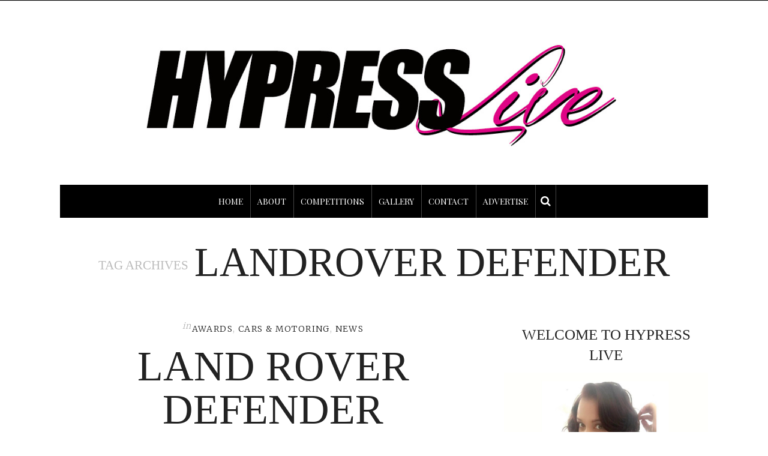

--- FILE ---
content_type: text/html; charset=UTF-8
request_url: https://www.hypresslive.com/tag/landrover-defender/
body_size: 14844
content:
<!DOCTYPE html>
<html lang="en-US">
<head>
	<meta charset="UTF-8" />
	<meta http-equiv="X-UA-Compatible" content="IE=edge">
    <meta name="viewport" content="width=device-width, initial-scale=1">
	<link rel="profile" href="http://gmpg.org/xfn/11" />
	<meta name='robots' content='index, follow, max-image-preview:large, max-snippet:-1, max-video-preview:-1' />

	<!-- This site is optimized with the Yoast SEO plugin v26.5 - https://yoast.com/wordpress/plugins/seo/ -->
	<title>LANDROVER DEFENDER Archives - Hypress Live</title>
	<link rel="canonical" href="https://www.hypresslive.com/tag/landrover-defender/" />
	<meta property="og:locale" content="en_US" />
	<meta property="og:type" content="article" />
	<meta property="og:title" content="LANDROVER DEFENDER Archives - Hypress Live" />
	<meta property="og:url" content="https://www.hypresslive.com/tag/landrover-defender/" />
	<meta property="og:site_name" content="Hypress Live" />
	<meta name="twitter:card" content="summary_large_image" />
	<script type="application/ld+json" class="yoast-schema-graph">{"@context":"https://schema.org","@graph":[{"@type":"CollectionPage","@id":"https://www.hypresslive.com/tag/landrover-defender/","url":"https://www.hypresslive.com/tag/landrover-defender/","name":"LANDROVER DEFENDER Archives - Hypress Live","isPartOf":{"@id":"https://www.hypresslive.com/#website"},"primaryImageOfPage":{"@id":"https://www.hypresslive.com/tag/landrover-defender/#primaryimage"},"image":{"@id":"https://www.hypresslive.com/tag/landrover-defender/#primaryimage"},"thumbnailUrl":"https://www.hypresslive.com/wp-content/uploads/2021/04/bmFIOTYCU1lcZZ5N70wX6vxZj8BkyfCvlMphpTRG.jpg","breadcrumb":{"@id":"https://www.hypresslive.com/tag/landrover-defender/#breadcrumb"},"inLanguage":"en-US"},{"@type":"ImageObject","inLanguage":"en-US","@id":"https://www.hypresslive.com/tag/landrover-defender/#primaryimage","url":"https://www.hypresslive.com/wp-content/uploads/2021/04/bmFIOTYCU1lcZZ5N70wX6vxZj8BkyfCvlMphpTRG.jpg","contentUrl":"https://www.hypresslive.com/wp-content/uploads/2021/04/bmFIOTYCU1lcZZ5N70wX6vxZj8BkyfCvlMphpTRG.jpg","width":600,"height":311},{"@type":"BreadcrumbList","@id":"https://www.hypresslive.com/tag/landrover-defender/#breadcrumb","itemListElement":[{"@type":"ListItem","position":1,"name":"Home","item":"https://www.hypresslive.com/"},{"@type":"ListItem","position":2,"name":"LANDROVER DEFENDER"}]},{"@type":"WebSite","@id":"https://www.hypresslive.com/#website","url":"https://www.hypresslive.com/","name":"Hypress Live","description":"Lifestyle and Culture Destination","potentialAction":[{"@type":"SearchAction","target":{"@type":"EntryPoint","urlTemplate":"https://www.hypresslive.com/?s={search_term_string}"},"query-input":{"@type":"PropertyValueSpecification","valueRequired":true,"valueName":"search_term_string"}}],"inLanguage":"en-US"}]}</script>
	<!-- / Yoast SEO plugin. -->


<link rel='dns-prefetch' href='//fonts.googleapis.com' />
<link rel='preconnect' href='https://fonts.gstatic.com' crossorigin />
<link rel="alternate" type="application/rss+xml" title="Hypress Live &raquo; Feed" href="https://www.hypresslive.com/feed/" />
<link rel="alternate" type="application/rss+xml" title="Hypress Live &raquo; Comments Feed" href="https://www.hypresslive.com/comments/feed/" />
<link rel="alternate" type="application/rss+xml" title="Hypress Live &raquo; LANDROVER DEFENDER Tag Feed" href="https://www.hypresslive.com/tag/landrover-defender/feed/" />
		<!-- This site uses the Google Analytics by MonsterInsights plugin v9.10.1 - Using Analytics tracking - https://www.monsterinsights.com/ -->
		<!-- Note: MonsterInsights is not currently configured on this site. The site owner needs to authenticate with Google Analytics in the MonsterInsights settings panel. -->
					<!-- No tracking code set -->
				<!-- / Google Analytics by MonsterInsights -->
		<style id='wp-img-auto-sizes-contain-inline-css' type='text/css'>
img:is([sizes=auto i],[sizes^="auto," i]){contain-intrinsic-size:3000px 1500px}
/*# sourceURL=wp-img-auto-sizes-contain-inline-css */
</style>
<style id='wp-emoji-styles-inline-css' type='text/css'>

	img.wp-smiley, img.emoji {
		display: inline !important;
		border: none !important;
		box-shadow: none !important;
		height: 1em !important;
		width: 1em !important;
		margin: 0 0.07em !important;
		vertical-align: -0.1em !important;
		background: none !important;
		padding: 0 !important;
	}
/*# sourceURL=wp-emoji-styles-inline-css */
</style>
<style id='wp-block-library-inline-css' type='text/css'>
:root{--wp-block-synced-color:#7a00df;--wp-block-synced-color--rgb:122,0,223;--wp-bound-block-color:var(--wp-block-synced-color);--wp-editor-canvas-background:#ddd;--wp-admin-theme-color:#007cba;--wp-admin-theme-color--rgb:0,124,186;--wp-admin-theme-color-darker-10:#006ba1;--wp-admin-theme-color-darker-10--rgb:0,107,160.5;--wp-admin-theme-color-darker-20:#005a87;--wp-admin-theme-color-darker-20--rgb:0,90,135;--wp-admin-border-width-focus:2px}@media (min-resolution:192dpi){:root{--wp-admin-border-width-focus:1.5px}}.wp-element-button{cursor:pointer}:root .has-very-light-gray-background-color{background-color:#eee}:root .has-very-dark-gray-background-color{background-color:#313131}:root .has-very-light-gray-color{color:#eee}:root .has-very-dark-gray-color{color:#313131}:root .has-vivid-green-cyan-to-vivid-cyan-blue-gradient-background{background:linear-gradient(135deg,#00d084,#0693e3)}:root .has-purple-crush-gradient-background{background:linear-gradient(135deg,#34e2e4,#4721fb 50%,#ab1dfe)}:root .has-hazy-dawn-gradient-background{background:linear-gradient(135deg,#faaca8,#dad0ec)}:root .has-subdued-olive-gradient-background{background:linear-gradient(135deg,#fafae1,#67a671)}:root .has-atomic-cream-gradient-background{background:linear-gradient(135deg,#fdd79a,#004a59)}:root .has-nightshade-gradient-background{background:linear-gradient(135deg,#330968,#31cdcf)}:root .has-midnight-gradient-background{background:linear-gradient(135deg,#020381,#2874fc)}:root{--wp--preset--font-size--normal:16px;--wp--preset--font-size--huge:42px}.has-regular-font-size{font-size:1em}.has-larger-font-size{font-size:2.625em}.has-normal-font-size{font-size:var(--wp--preset--font-size--normal)}.has-huge-font-size{font-size:var(--wp--preset--font-size--huge)}.has-text-align-center{text-align:center}.has-text-align-left{text-align:left}.has-text-align-right{text-align:right}.has-fit-text{white-space:nowrap!important}#end-resizable-editor-section{display:none}.aligncenter{clear:both}.items-justified-left{justify-content:flex-start}.items-justified-center{justify-content:center}.items-justified-right{justify-content:flex-end}.items-justified-space-between{justify-content:space-between}.screen-reader-text{border:0;clip-path:inset(50%);height:1px;margin:-1px;overflow:hidden;padding:0;position:absolute;width:1px;word-wrap:normal!important}.screen-reader-text:focus{background-color:#ddd;clip-path:none;color:#444;display:block;font-size:1em;height:auto;left:5px;line-height:normal;padding:15px 23px 14px;text-decoration:none;top:5px;width:auto;z-index:100000}html :where(.has-border-color){border-style:solid}html :where([style*=border-top-color]){border-top-style:solid}html :where([style*=border-right-color]){border-right-style:solid}html :where([style*=border-bottom-color]){border-bottom-style:solid}html :where([style*=border-left-color]){border-left-style:solid}html :where([style*=border-width]){border-style:solid}html :where([style*=border-top-width]){border-top-style:solid}html :where([style*=border-right-width]){border-right-style:solid}html :where([style*=border-bottom-width]){border-bottom-style:solid}html :where([style*=border-left-width]){border-left-style:solid}html :where(img[class*=wp-image-]){height:auto;max-width:100%}:where(figure){margin:0 0 1em}html :where(.is-position-sticky){--wp-admin--admin-bar--position-offset:var(--wp-admin--admin-bar--height,0px)}@media screen and (max-width:600px){html :where(.is-position-sticky){--wp-admin--admin-bar--position-offset:0px}}

/*# sourceURL=wp-block-library-inline-css */
</style><style id='global-styles-inline-css' type='text/css'>
:root{--wp--preset--aspect-ratio--square: 1;--wp--preset--aspect-ratio--4-3: 4/3;--wp--preset--aspect-ratio--3-4: 3/4;--wp--preset--aspect-ratio--3-2: 3/2;--wp--preset--aspect-ratio--2-3: 2/3;--wp--preset--aspect-ratio--16-9: 16/9;--wp--preset--aspect-ratio--9-16: 9/16;--wp--preset--color--black: #000000;--wp--preset--color--cyan-bluish-gray: #abb8c3;--wp--preset--color--white: #ffffff;--wp--preset--color--pale-pink: #f78da7;--wp--preset--color--vivid-red: #cf2e2e;--wp--preset--color--luminous-vivid-orange: #ff6900;--wp--preset--color--luminous-vivid-amber: #fcb900;--wp--preset--color--light-green-cyan: #7bdcb5;--wp--preset--color--vivid-green-cyan: #00d084;--wp--preset--color--pale-cyan-blue: #8ed1fc;--wp--preset--color--vivid-cyan-blue: #0693e3;--wp--preset--color--vivid-purple: #9b51e0;--wp--preset--gradient--vivid-cyan-blue-to-vivid-purple: linear-gradient(135deg,rgb(6,147,227) 0%,rgb(155,81,224) 100%);--wp--preset--gradient--light-green-cyan-to-vivid-green-cyan: linear-gradient(135deg,rgb(122,220,180) 0%,rgb(0,208,130) 100%);--wp--preset--gradient--luminous-vivid-amber-to-luminous-vivid-orange: linear-gradient(135deg,rgb(252,185,0) 0%,rgb(255,105,0) 100%);--wp--preset--gradient--luminous-vivid-orange-to-vivid-red: linear-gradient(135deg,rgb(255,105,0) 0%,rgb(207,46,46) 100%);--wp--preset--gradient--very-light-gray-to-cyan-bluish-gray: linear-gradient(135deg,rgb(238,238,238) 0%,rgb(169,184,195) 100%);--wp--preset--gradient--cool-to-warm-spectrum: linear-gradient(135deg,rgb(74,234,220) 0%,rgb(151,120,209) 20%,rgb(207,42,186) 40%,rgb(238,44,130) 60%,rgb(251,105,98) 80%,rgb(254,248,76) 100%);--wp--preset--gradient--blush-light-purple: linear-gradient(135deg,rgb(255,206,236) 0%,rgb(152,150,240) 100%);--wp--preset--gradient--blush-bordeaux: linear-gradient(135deg,rgb(254,205,165) 0%,rgb(254,45,45) 50%,rgb(107,0,62) 100%);--wp--preset--gradient--luminous-dusk: linear-gradient(135deg,rgb(255,203,112) 0%,rgb(199,81,192) 50%,rgb(65,88,208) 100%);--wp--preset--gradient--pale-ocean: linear-gradient(135deg,rgb(255,245,203) 0%,rgb(182,227,212) 50%,rgb(51,167,181) 100%);--wp--preset--gradient--electric-grass: linear-gradient(135deg,rgb(202,248,128) 0%,rgb(113,206,126) 100%);--wp--preset--gradient--midnight: linear-gradient(135deg,rgb(2,3,129) 0%,rgb(40,116,252) 100%);--wp--preset--font-size--small: 13px;--wp--preset--font-size--medium: 20px;--wp--preset--font-size--large: 36px;--wp--preset--font-size--x-large: 42px;--wp--preset--spacing--20: 0.44rem;--wp--preset--spacing--30: 0.67rem;--wp--preset--spacing--40: 1rem;--wp--preset--spacing--50: 1.5rem;--wp--preset--spacing--60: 2.25rem;--wp--preset--spacing--70: 3.38rem;--wp--preset--spacing--80: 5.06rem;--wp--preset--shadow--natural: 6px 6px 9px rgba(0, 0, 0, 0.2);--wp--preset--shadow--deep: 12px 12px 50px rgba(0, 0, 0, 0.4);--wp--preset--shadow--sharp: 6px 6px 0px rgba(0, 0, 0, 0.2);--wp--preset--shadow--outlined: 6px 6px 0px -3px rgb(255, 255, 255), 6px 6px rgb(0, 0, 0);--wp--preset--shadow--crisp: 6px 6px 0px rgb(0, 0, 0);}:where(.is-layout-flex){gap: 0.5em;}:where(.is-layout-grid){gap: 0.5em;}body .is-layout-flex{display: flex;}.is-layout-flex{flex-wrap: wrap;align-items: center;}.is-layout-flex > :is(*, div){margin: 0;}body .is-layout-grid{display: grid;}.is-layout-grid > :is(*, div){margin: 0;}:where(.wp-block-columns.is-layout-flex){gap: 2em;}:where(.wp-block-columns.is-layout-grid){gap: 2em;}:where(.wp-block-post-template.is-layout-flex){gap: 1.25em;}:where(.wp-block-post-template.is-layout-grid){gap: 1.25em;}.has-black-color{color: var(--wp--preset--color--black) !important;}.has-cyan-bluish-gray-color{color: var(--wp--preset--color--cyan-bluish-gray) !important;}.has-white-color{color: var(--wp--preset--color--white) !important;}.has-pale-pink-color{color: var(--wp--preset--color--pale-pink) !important;}.has-vivid-red-color{color: var(--wp--preset--color--vivid-red) !important;}.has-luminous-vivid-orange-color{color: var(--wp--preset--color--luminous-vivid-orange) !important;}.has-luminous-vivid-amber-color{color: var(--wp--preset--color--luminous-vivid-amber) !important;}.has-light-green-cyan-color{color: var(--wp--preset--color--light-green-cyan) !important;}.has-vivid-green-cyan-color{color: var(--wp--preset--color--vivid-green-cyan) !important;}.has-pale-cyan-blue-color{color: var(--wp--preset--color--pale-cyan-blue) !important;}.has-vivid-cyan-blue-color{color: var(--wp--preset--color--vivid-cyan-blue) !important;}.has-vivid-purple-color{color: var(--wp--preset--color--vivid-purple) !important;}.has-black-background-color{background-color: var(--wp--preset--color--black) !important;}.has-cyan-bluish-gray-background-color{background-color: var(--wp--preset--color--cyan-bluish-gray) !important;}.has-white-background-color{background-color: var(--wp--preset--color--white) !important;}.has-pale-pink-background-color{background-color: var(--wp--preset--color--pale-pink) !important;}.has-vivid-red-background-color{background-color: var(--wp--preset--color--vivid-red) !important;}.has-luminous-vivid-orange-background-color{background-color: var(--wp--preset--color--luminous-vivid-orange) !important;}.has-luminous-vivid-amber-background-color{background-color: var(--wp--preset--color--luminous-vivid-amber) !important;}.has-light-green-cyan-background-color{background-color: var(--wp--preset--color--light-green-cyan) !important;}.has-vivid-green-cyan-background-color{background-color: var(--wp--preset--color--vivid-green-cyan) !important;}.has-pale-cyan-blue-background-color{background-color: var(--wp--preset--color--pale-cyan-blue) !important;}.has-vivid-cyan-blue-background-color{background-color: var(--wp--preset--color--vivid-cyan-blue) !important;}.has-vivid-purple-background-color{background-color: var(--wp--preset--color--vivid-purple) !important;}.has-black-border-color{border-color: var(--wp--preset--color--black) !important;}.has-cyan-bluish-gray-border-color{border-color: var(--wp--preset--color--cyan-bluish-gray) !important;}.has-white-border-color{border-color: var(--wp--preset--color--white) !important;}.has-pale-pink-border-color{border-color: var(--wp--preset--color--pale-pink) !important;}.has-vivid-red-border-color{border-color: var(--wp--preset--color--vivid-red) !important;}.has-luminous-vivid-orange-border-color{border-color: var(--wp--preset--color--luminous-vivid-orange) !important;}.has-luminous-vivid-amber-border-color{border-color: var(--wp--preset--color--luminous-vivid-amber) !important;}.has-light-green-cyan-border-color{border-color: var(--wp--preset--color--light-green-cyan) !important;}.has-vivid-green-cyan-border-color{border-color: var(--wp--preset--color--vivid-green-cyan) !important;}.has-pale-cyan-blue-border-color{border-color: var(--wp--preset--color--pale-cyan-blue) !important;}.has-vivid-cyan-blue-border-color{border-color: var(--wp--preset--color--vivid-cyan-blue) !important;}.has-vivid-purple-border-color{border-color: var(--wp--preset--color--vivid-purple) !important;}.has-vivid-cyan-blue-to-vivid-purple-gradient-background{background: var(--wp--preset--gradient--vivid-cyan-blue-to-vivid-purple) !important;}.has-light-green-cyan-to-vivid-green-cyan-gradient-background{background: var(--wp--preset--gradient--light-green-cyan-to-vivid-green-cyan) !important;}.has-luminous-vivid-amber-to-luminous-vivid-orange-gradient-background{background: var(--wp--preset--gradient--luminous-vivid-amber-to-luminous-vivid-orange) !important;}.has-luminous-vivid-orange-to-vivid-red-gradient-background{background: var(--wp--preset--gradient--luminous-vivid-orange-to-vivid-red) !important;}.has-very-light-gray-to-cyan-bluish-gray-gradient-background{background: var(--wp--preset--gradient--very-light-gray-to-cyan-bluish-gray) !important;}.has-cool-to-warm-spectrum-gradient-background{background: var(--wp--preset--gradient--cool-to-warm-spectrum) !important;}.has-blush-light-purple-gradient-background{background: var(--wp--preset--gradient--blush-light-purple) !important;}.has-blush-bordeaux-gradient-background{background: var(--wp--preset--gradient--blush-bordeaux) !important;}.has-luminous-dusk-gradient-background{background: var(--wp--preset--gradient--luminous-dusk) !important;}.has-pale-ocean-gradient-background{background: var(--wp--preset--gradient--pale-ocean) !important;}.has-electric-grass-gradient-background{background: var(--wp--preset--gradient--electric-grass) !important;}.has-midnight-gradient-background{background: var(--wp--preset--gradient--midnight) !important;}.has-small-font-size{font-size: var(--wp--preset--font-size--small) !important;}.has-medium-font-size{font-size: var(--wp--preset--font-size--medium) !important;}.has-large-font-size{font-size: var(--wp--preset--font-size--large) !important;}.has-x-large-font-size{font-size: var(--wp--preset--font-size--x-large) !important;}
/*# sourceURL=global-styles-inline-css */
</style>

<style id='classic-theme-styles-inline-css' type='text/css'>
/*! This file is auto-generated */
.wp-block-button__link{color:#fff;background-color:#32373c;border-radius:9999px;box-shadow:none;text-decoration:none;padding:calc(.667em + 2px) calc(1.333em + 2px);font-size:1.125em}.wp-block-file__button{background:#32373c;color:#fff;text-decoration:none}
/*# sourceURL=/wp-includes/css/classic-themes.min.css */
</style>
<link rel='stylesheet' id='contact-form-7-css' href='https://www.hypresslive.com/wp-content/plugins/contact-form-7/includes/css/styles.css?ver=6.1.4' type='text/css' media='all' />
<link rel='stylesheet' id='frizzly-lib-font-awesome-css' href='https://www.hypresslive.com/wp-content/plugins/frizzly/css/libs/font-awesome/css/font-awesome.css?ver=1.1.0' type='text/css' media='all' />
<link rel='stylesheet' id='frizzly-client-css' href='https://www.hypresslive.com/wp-content/plugins/frizzly/css/frizzly.client.css?ver=1.1.0' type='text/css' media='all' />
<link rel='stylesheet' id='gossipblog-bootstrap-css-css' href='https://www.hypresslive.com/wp-content/themes/gossipblog/bootstrap/bootstrap.min.css?ver=3.2' type='text/css' media='all' />
<link rel='stylesheet' id='gossipblog-font-awesome-css' href='https://www.hypresslive.com/wp-content/themes/gossipblog/bootstrap/font-awesome.min.css?ver=4.5' type='text/css' media='all' />
<link rel='stylesheet' id='gossipblog-social-icons-css' href='https://www.hypresslive.com/wp-content/themes/gossipblog/bootstrap/hercules-social.css?ver=1.0' type='text/css' media='all' />
<link rel='stylesheet' id='gossipblog-magnificpopup-css' href='https://www.hypresslive.com/wp-content/themes/gossipblog/css/magnificpopup.css?ver=1.0' type='text/css' media='all' />
<link rel='stylesheet' id='gossipblog-mainstyle-css' href='https://www.hypresslive.com/wp-content/themes/gossipblog/style.css?ver=1.0' type='text/css' media='all' />
<link rel='stylesheet' id='gossipblog-responsive-css' href='https://www.hypresslive.com/wp-content/themes/gossipblog/responsive.css?ver=2.3' type='text/css' media='all' />
<link rel="preload" as="style" href="https://fonts.googleapis.com/css?family=Merriweather:300%7CPlayfair%20Display%20SC:400,700,900,400italic,700italic,900italic%7CSource%20Sans%20Pro:200,300&#038;display=swap&#038;ver=1604477321" /><link rel="stylesheet" href="https://fonts.googleapis.com/css?family=Merriweather:300%7CPlayfair%20Display%20SC:400,700,900,400italic,700italic,900italic%7CSource%20Sans%20Pro:200,300&#038;display=swap&#038;ver=1604477321" media="print" onload="this.media='all'"><noscript><link rel="stylesheet" href="https://fonts.googleapis.com/css?family=Merriweather:300%7CPlayfair%20Display%20SC:400,700,900,400italic,700italic,900italic%7CSource%20Sans%20Pro:200,300&#038;display=swap&#038;ver=1604477321" /></noscript><script type="text/javascript" src="https://www.hypresslive.com/wp-includes/js/jquery/jquery.min.js?ver=3.7.1" id="jquery-core-js"></script>
<script type="text/javascript" src="https://www.hypresslive.com/wp-includes/js/jquery/jquery-migrate.min.js?ver=3.4.1" id="jquery-migrate-js"></script>
<link rel="https://api.w.org/" href="https://www.hypresslive.com/wp-json/" /><link rel="alternate" title="JSON" type="application/json" href="https://www.hypresslive.com/wp-json/wp/v2/tags/794" /><link rel="EditURI" type="application/rsd+xml" title="RSD" href="https://www.hypresslive.com/xmlrpc.php?rsd" />
<meta name="generator" content="WordPress 6.9" />
<meta name="generator" content="Redux 4.5.9" /><script>
  (function(i,s,o,g,r,a,m){i['GoogleAnalyticsObject']=r;i[r]=i[r]||function(){
  (i[r].q=i[r].q||[]).push(arguments)},i[r].l=1*new Date();a=s.createElement(o),
  m=s.getElementsByTagName(o)[0];a.async=1;a.src=g;m.parentNode.insertBefore(a,m)
  })(window,document,'script','//www.google-analytics.com/analytics.js','ga');

  ga('create', 'UA-64123055-1', 'auto');
  ga('send', 'pageview');

</script><style type="text/css">@media (min-width:992px){.container{width:1110px}}@media (min-width:1200px){.container{width:1110px}}.nav__primary, .nav__mobile {background:#000000}@media all and (min-width: 800px) {.flexnav > li > a {border-right-color:#444444}}.nav__primary {border-top-color:#222222}.nav__primary {border-bottom-color:#222222}.nav__primary {border-top-width:0px;}.nav__primary {border-bottom-width:0px;}.lowestfooter {border-top-color:#FFFFFF}.header-overlay {background:rgba(255,255,255,0.8)}body { background-color:#ffffff;}.someclass{
   margin: 0 auto;
}
.carousel-wrap.slideshow {
        min-height: 461px;
}
.top-container {
    background:#000000;
}
.top-container .sticky-nav.navbar-fixed-top {
    background: #000;
}.post_category:after, .hs_aboutme_text span, .slide-category span, .widget-content h4.subtitle span, .nav-tabs > li.active > a, .nav-tabs > li.active > a:hover, .nav-tabs > li.active > a:focus, .title-section span, .heading-entrance span {border-top-color:#222222}.error404-holder_num {color:#222222}.text-highlight, div.jp-play-bar, div.jp-volume-bar-value, .progress .bar {background:#222222}.flexnav li ul li a { color:#222222}.flexnav li li > a:hover, .flexnav ul li:hover > a, .flexnav li li > a:hover, .flexnav li li.sfHover > a { color:#ffffff}.flexnav li li.current-menu-item > a, .flexnav li li.current-menu-item > a { color:#ffffff}.flexnav .sub-menu > li { background:#ffffff}.sub-menu li:first-child a:after { border-bottom: 0px solid #ffffff}.flexnav ul li:hover > a, .flexnav li li > a:hover, .flexnav li li.sfHover > a {background:#222222}.flexnav li li.current-menu-item > a {background:#222222}.flexnav > li > a:hover { color:#222222}.flexnav > li.current-menu-item > a, .flexnav > li.current-menu-ancestor  > a, .flexnav li:hover > a {
  color:#222222}.flexnav > li.current-menu-item > a, .flexnav > li.current-menu-ancestor > a { color:#222222}.flexnav > li > a {background:#000000}.flexnav > li > a:hover, .flexnav > li.current-menu-item > a, .flexnav > li.current-menu-ancestor  > a, .flexnav li:hover > a { background:#df0485}.flexnav > li.current-menu-item > a, .flexnav > li.current-menu-ancestor > a { background:#ffffff}.flexnav .sub-menu {background:#DF0485}.flexnav .sub-menu, .flexnav .sub-menu ul {border-color:#222222}.flexnav .sub-menu:before,.flexnav .sub-menu:after {border-bottom-color:#222222}.flexnav .sub-menu ul:before,.flexnav .sub-menu ul:after {border-left-color:#222222}.flexnav li ul li a {border-color:#EEEEEE}.ribbon-green {color:#000000}.ribbon-green {background:#ffffff}.category-filter ul li.current-cat a { color: #222222}a.btn, a.comment-reply-link, input[type="submit"], .tagcloud a, .category-filter ul li a { border-color: #222222}a.comment-reply-link:hover, input[type="submit"]:hover, .btn-default.active, .btn-default.focus, .btn-default:active, .btn-default:focus, .btn-default:hover, .open > .dropdown-toggle.btn-default,.tagcloud a:hover, .category-filter ul li.current-cat a, .category-filter ul li a:hover { border-color: #222222}a.btn, a.comment-reply-link, input[type="submit"], .tagcloud a, .category-filter ul li a { background: #222222}a.comment-reply-link:hover, input[type="submit"]:hover, .btn-default.active, .btn-default.focus, .btn-default:active, .btn-default:focus, .btn-default:hover, .open > .dropdown-toggle.btn-default,.tagcloud a:hover, .category-filter ul li.current-cat a, .category-filter ul li a:hover { background: #ffffff}</style><style id="gossipblog_options-dynamic-css" title="dynamic-css" class="redux-options-output">.main-holder{font-family:Merriweather;line-height:24px;letter-spacing:0px;font-weight:300;font-style:normal;color:#000000;font-size:14px;}h1{font-family:henri_didotregular;text-align:inherit;text-transform:uppercase;line-height:62px;letter-spacing:0px;font-weight:400;font-style:normal;color:#222;font-size:60px;}h2{font-family:henri_didotregular;text-align:inherit;text-transform:uppercase;line-height:62px;letter-spacing:0px;font-weight:400;font-style:normal;color:#222;font-size:54px;}h3{font-family:henri_didotregular;text-align:inherit;text-transform:uppercase;line-height:44px;letter-spacing:0px;font-weight:400;font-style:normal;color:#222;font-size:44px;}h4{font-family:henri_didotregular;text-align:inherit;text-transform:uppercase;line-height:32px;letter-spacing:0px;font-weight:400;font-style:normal;color:#222;font-size:30px;}h5{font-family:henri_didotregular;text-align:inherit;text-transform:uppercase;line-height:34px;letter-spacing:0px;font-weight:400;font-style:normal;color:#222;font-size:25px;}h6{font-family:"Playfair Display SC";text-align:inherit;text-transform:uppercase;line-height:22px;letter-spacing:0px;font-weight:400;font-style:normal;color:#222;font-size:20px;}.title-section h1{font-family:henri_didotregular;text-align:center;line-height:68px;letter-spacing:-2px;font-weight:400;font-style:normal;color:#222;font-size:68px;}.title-section h2{font-family:"Source Sans Pro";text-align:center;text-transform:inherit;line-height:36px;letter-spacing:0px;font-weight:200;font-style:normal;color:#222;font-size:26px;}.headerstyler{background-color:#ffffff;}a{color:#222222;}a:hover{color:#dddddd;}a.btn, a.comment-reply-link, input[type="submit"], .tagcloud a, .category-filter ul li a{color:#ffffff;}a.btn:hover, a.comment-reply-link:hover, input[type="submit"]:hover, .tagcloud a:hover, .category-filter ul li a:hover{color:#222222;}.logo{margin-top:50px;margin-bottom:50px;}.logo_tagline{color:#222222;}.flexnav > li > a{font-family:"Playfair Display SC";text-transform:uppercase;line-height:55px;letter-spacing:0px;font-weight:400;font-style:normal;color:#ffffff;font-size:14px;}.flexnav li ul li a{font-family:"Source Sans Pro";line-height:20px;letter-spacing:0px;font-weight:300;font-style:normal;color:#222222;font-size:14px;}.post-header h2 a, h2.post-title, h2.grid-post-title{font-family:henri_didotregular;text-align:center;text-transform:uppercase;line-height:72px;letter-spacing:0px;font-weight:400;font-style:normal;color:#222;font-size:70px;}.post-header h2 a:hover{color:#dddddd;}.paglink a, .paging a{color:#222222;}.paglink a:hover, .paging a:hover{color:#df0485;}.related-posts h6 a{color:#222222;}.related-posts h6 a:hover{color:#df0485;}.grid-block h2 a{color:#222222;}.grid-block h2 a:hover{color:#dddddd;}.gallery-grid .gallerycaption h3 a{font-family:henri_didotregular;text-align:center;text-transform:uppercase;line-height:30px;letter-spacing:0px;font-weight:400;font-style:normal;color:#222;font-size:30px;}.gallery-meta-line, .gallery-meta-line h4{font-family:henri_didotregular;text-align:center;text-transform:uppercase;line-height:20px;letter-spacing:0px;font-weight:400;font-style:normal;color:#222;font-size:20px;}.widget-content h4.subtitle{font-family:"Playfair Display SC";text-align:center;text-transform:uppercase;line-height:20px;letter-spacing:0px;font-weight:400;font-style:normal;color:#222;font-size:20px;}.my_posts_type_widget h4 a{color:#222222;}.my_posts_type_widget h4 a:hover{color:#df0485;}.post-list_h h4 a{font-family:"Playfair Display SC";text-align:center;text-transform:uppercase;line-height:24px;letter-spacing:0px;font-weight:400;font-style:normal;color:#222;font-size:24px;}.nav.footer-nav a{font-family:"Source Sans Pro";line-height:22px;letter-spacing:0px;font-weight:normal;font-style:normal;color:#999999;font-size:13px;}.nav.footer-nav ul li a:hover{color:#ffffff;}.footer-text{color:#FFFFFF;}.footer .logo a{color:#666666;}.footer .logo a:hover{color:#ffffff;}.footer .logo_tagline{color:#FFFFFF;}.footer-logo{background-color:#111111;}.footer a{color:#666666;}.footer a:hover{color:#df0485;}.mfp-ajax-holder{background-color:#ffffff;}</style>	
</head>
<body class="archive tag tag-landrover-defender tag-794 wp-theme-gossipblog">
<div class="top-panel22 hidden-phone"><div id="small-dialog" class="zoom-anim-dialog mfp-hide"><!-- BEGIN SEARCH FORM -->  
	<div class="sb-search">
						<form class="navbar-form" method="get" action="https://www.hypresslive.com/" accept-charset="utf-8">
							<input class="sb-search-input" placeholder="Type to Search" type="text" value="" name="s">
						</form>
					</div>
<!-- END SEARCH FORM --></div></div>
			<div class="main-holder">
		<div class="top-container top-border">
<div class="container">
        
<div class="row">
 
    <div class="col-md-12 col-sm-12 col-xs-12 top-left">
	<div class="menu-button"><i class="fa fa-bars"></i></div>
<div class="top-search-icon"><div class="top-panel-button"><a class="popup-with-zoom-anim md-trigger" href="#small-dialog"><i class="fa fa-search"></i></a></div></div>    </div>
</div>

</div>

</div>

			<!-- BEGIN MAIN NAVIGATION  -->
		<nav class="nav__mobile ">
			<ul data-breakpoint="992" id="menu-menu-1" class="flexnav"><li class="menu-item menu-item-type-custom menu-item-object-custom menu-item-home menu-item-278"><a href="https://www.hypresslive.com/">Home</a></li>
<li class="menu-item menu-item-type-post_type menu-item-object-page menu-item-279"><a href="https://www.hypresslive.com/about/">ABOUT</a></li>
<li class="menu-item menu-item-type-post_type menu-item-object-page menu-item-281"><a href="https://www.hypresslive.com/events/">COMPETITIONS</a></li>
<li class="menu-item menu-item-type-post_type menu-item-object-page menu-item-282"><a href="https://www.hypresslive.com/gallery-2/">GALLERY</a></li>
<li class="menu-item menu-item-type-post_type menu-item-object-page menu-item-280"><a href="https://www.hypresslive.com/contact/">CONTACT</a></li>
<li class="menu-item menu-item-type-post_type menu-item-object-page menu-item-4164"><a href="https://www.hypresslive.com/advertise/">Advertise</a></li>
</ul>		 </nav>

		<!-- END MAIN NAVIGATION -->
<header id="headerfix" data-stellar-background-ratio="0.5" data-stellar-horizontal-offset="0" data-stellar-vertical-offset="0" class="headerstyler headerphoto normal_header">
<div class="header-overlay"></div>
<div class="container">


<div class="row">
    <div class="col-md-12">
        <!-- BEGIN LOGO -->                     
<div class="logo">                            
						<a href="https://www.hypresslive.com/" class="logo_h logo_h__img"><img src="https://www.hypresslive.com/wp-content/uploads/2016/06/h1.jpg" width="1260" height="240" alt="Hypress Live" title="Lifestyle and Culture Destination"></a>
												
</div>
<!-- END LOGO -->    </div>
</div>
<div class="row">
	<div class="col-md-12">
    			<!-- BEGIN MAIN NAVIGATION  -->
		<nav class="nav nav__primary clearfix">
			<ul data-breakpoint="992" id="menu-menu-2" class="flexnav"><li class="menu-item menu-item-type-custom menu-item-object-custom menu-item-home menu-item-278"><a href="https://www.hypresslive.com/">Home</a></li>
<li class="menu-item menu-item-type-post_type menu-item-object-page menu-item-279"><a href="https://www.hypresslive.com/about/">ABOUT</a></li>
<li class="menu-item menu-item-type-post_type menu-item-object-page menu-item-281"><a href="https://www.hypresslive.com/events/">COMPETITIONS</a></li>
<li class="menu-item menu-item-type-post_type menu-item-object-page menu-item-282"><a href="https://www.hypresslive.com/gallery-2/">GALLERY</a></li>
<li class="menu-item menu-item-type-post_type menu-item-object-page menu-item-280"><a href="https://www.hypresslive.com/contact/">CONTACT</a></li>
<li class="menu-item menu-item-type-post_type menu-item-object-page menu-item-4164"><a href="https://www.hypresslive.com/advertise/">Advertise</a></li>
<li class="menu-item menu-item-type-post_type menu-item-object-page top-panel-button hidden-xs search-icon-link"><a class="popup-with-zoom-anim md-trigger" href="#small-dialog"><i class="fa fa-search"></i></a></li></ul>		 </nav>
		<!-- END MAIN NAVIGATION -->
    </div>
</div>


















</div></header><div class="content-holder clearfix">
    <div class="container">
<section class="title-section">
					<div class="category-box"><h1><span>Tag Archives </span>LANDROVER DEFENDER</h1></div>
			
			
</section><!-- .title-section -->
                <div class="row">
                    <div class="col-md-8 masonry2sideright" id="content">
                        <article id="post-10532" class="post__holder post-10532 post type-post status-publish format-standard has-post-thumbnail hentry category-awards category-cars category-news tag-awards tag-car-awards tag-defender tag-land-rover tag-landrover-defender tag-top-gear tag-world-car-design-of-the-year">
	<div class="row">
	<div class="col-md-12">

		<header class="post-header"><div class="meta-space-top">

				<span class="post_category"><span class="cat-in">In</span> <a href="https://www.hypresslive.com/category/awards/" rel="category tag">AWARDS</a>, <a href="https://www.hypresslive.com/category/cars/" rel="category tag">CARS &amp; MOTORING</a>, <a href="https://www.hypresslive.com/category/news/" rel="category tag">NEWS</a></span>
				</div>
	
					<h2 class="post-title"><a href="https://www.hypresslive.com/2021/04/21/land-rover-defender-crowned-world-car-design-of-the-year/" title="Permalink LAND ROVER DEFENDER CROWNED WORLD CAR DESIGN OF THE YEAR">LAND ROVER DEFENDER CROWNED WORLD CAR DESIGN OF THE YEAR</a></h2>
					<div class="meta-space-top">
						<span class="vcard author hypress">
		by		<span class="fn"><a href="https://www.hypresslive.com/author/hypress/" title="Posts by hypress" rel="author" class="url">hypress</a></span></span>
				 	<span class="post-date date updated">Wednesday, April 21, 2021</span>
</div>
</header>
						
	<!-- Post Content -->
	<div class="post_content">
							<div class="thumb-container">
						<figure class="featured-thumbnail thumbnail large">
				<a href="https://www.hypresslive.com/2021/04/21/land-rover-defender-crowned-world-car-design-of-the-year/" title="LAND ROVER DEFENDER CROWNED WORLD CAR DESIGN OF THE YEAR">
				<img width="600" height="311" src="https://www.hypresslive.com/wp-content/uploads/2021/04/bmFIOTYCU1lcZZ5N70wX6vxZj8BkyfCvlMphpTRG.jpg" class="attachment-gossipblog-standard-large size-gossipblog-standard-large wp-post-image" alt="" decoding="async" fetchpriority="high" srcset="https://www.hypresslive.com/wp-content/uploads/2021/04/bmFIOTYCU1lcZZ5N70wX6vxZj8BkyfCvlMphpTRG.jpg 600w, https://www.hypresslive.com/wp-content/uploads/2021/04/bmFIOTYCU1lcZZ5N70wX6vxZj8BkyfCvlMphpTRG-300x156.jpg 300w, https://www.hypresslive.com/wp-content/uploads/2021/04/bmFIOTYCU1lcZZ5N70wX6vxZj8BkyfCvlMphpTRG-483x250.jpg 483w, https://www.hypresslive.com/wp-content/uploads/2021/04/bmFIOTYCU1lcZZ5N70wX6vxZj8BkyfCvlMphpTRG-360x187.jpg 360w, https://www.hypresslive.com/wp-content/uploads/2021/04/bmFIOTYCU1lcZZ5N70wX6vxZj8BkyfCvlMphpTRG-248x129.jpg 248w" sizes="(max-width: 600px) 100vw, 600px" /> 
				</a>
				</figure></div>
		


			<div class="isopad">
		   
				
			<div class="excerpt">			
			<p>
The Land Rover Defender has been named 2021 World Car Design of the Year at the annual World Car Awards. It’s the third time Land Rover has claimed the coveted prize following previous wins for Range Rover Velar (2018) and Range Rover Evoque (2012) and is the latest in a number of global awards for ... </p>			
			</div>
						<div class="clear"></div>
				<div class="viewpost-button"><a class="btn btn-default btn-normal" href="https://www.hypresslive.com/2021/04/21/land-rover-defender-crowned-world-car-design-of-the-year/">View post</a></div>
		<div class="clear"></div>
			</div>
			
	</div>
	
	
	
	
</div></div>



<!-- Meta and share buttons -->
<div class="row meta-line">
<div class="col-md-4 col-sm-4 col-xs-12">
<div class="share-buttons">
	<a class="hs-icon hs hs-facebook" onClick="window.open('http://www.facebook.com/sharer.php?u=https://www.hypresslive.com/2021/04/21/land-rover-defender-crowned-world-car-design-of-the-year/','Facebook','width=600,height=300,left='+(screen.availWidth/2-300)+',top='+(screen.availHeight/2-150)+''); return false;" href="http://www.facebook.com/sharer.php?u=https://www.hypresslive.com/2021/04/21/land-rover-defender-crowned-world-car-design-of-the-year/"></a>
 
<a class="hs-icon hs hs-twitter" onClick="window.open('http://twitter.com/share?url=https://www.hypresslive.com/2021/04/21/land-rover-defender-crowned-world-car-design-of-the-year/&amp;text=LAND%20ROVER%20DEFENDER%20CROWNED%20WORLD%20CAR%20DESIGN%20OF%20THE%20YEAR&amp;via=hypress','Twitter share','width=600,height=300,left='+(screen.availWidth/2-300)+',top='+(screen.availHeight/2-150)+''); return false;" href="http://twitter.com/share?url=https://www.hypresslive.com/2021/04/21/land-rover-defender-crowned-world-car-design-of-the-year/&amp;text=LAND%20ROVER%20DEFENDER%20CROWNED%20WORLD%20CAR%20DESIGN%20OF%20THE%20YEAR&amp;via=hypress"></a>
<a class="hs-icon hs hs-gplus" onClick="window.open('https://plus.google.com/share?url=https://www.hypresslive.com/2021/04/21/land-rover-defender-crowned-world-car-design-of-the-year/','Google plus','width=585,height=666,left='+(screen.availWidth/2-292)+',top='+(screen.availHeight/2-333)+''); return false;" href="https://plus.google.com/share?url=https://www.hypresslive.com/2021/04/21/land-rover-defender-crowned-world-car-design-of-the-year/"></a>
<a target="_blank" class="hs-icon hs hs-pinterest" href="http://pinterest.com/pin/create/button/?url=https://www.hypresslive.com/2021/04/21/land-rover-defender-crowned-world-car-design-of-the-year/&amp;media=https://www.hypresslive.com/wp-content/uploads/2021/04/bmFIOTYCU1lcZZ5N70wX6vxZj8BkyfCvlMphpTRG.jpg&amp;description=LAND%20ROVER%20DEFENDER%20CROWNED%20WORLD%20CAR%20DESIGN%20OF%20THE%20YEAR" data-pin-do="buttonPin" data-pin-custom="true"></a>
<a class="hs-icon hs hs-tumblr" onClick="window.open('http://www.tumblr.com/share/link?url=www.hypresslive.com/2021/04/21/land-rover-defender-crowned-world-car-design-of-the-year/&amp;name=LAND%20ROVER%20DEFENDER%20CROWNED%20WORLD%20CAR%20DESIGN%20OF%20THE%20YEAR','Tumblr','width=600,height=300,left='+(screen.availWidth/2-300)+',top='+(screen.availHeight/2-150)+''); return false;" href="http://www.tumblr.com/share/link?url=www.hypresslive.com/2021/04/21/land-rover-defender-crowned-world-car-design-of-the-year/&amp;name=LAND%20ROVER%20DEFENDER%20CROWNED%20WORLD%20CAR%20DESIGN%20OF%20THE%20YEAR"></a>
<a class="hs-icon hs hs-mail" href="mailto:?subject=LAND%20ROVER%20DEFENDER%20CROWNED%20WORLD%20CAR%20DESIGN%20OF%20THE%20YEAR&amp;body=https://www.hypresslive.com/2021/04/21/land-rover-defender-crowned-world-car-design-of-the-year/"></a>
</div><!-- //.share-buttons -->
</div>
<div class="col-md-4 col-sm-4 col-xs-12">
<div class="post-comments-footer"><a href="https://www.hypresslive.com/2021/04/21/land-rover-defender-crowned-world-car-design-of-the-year/#respond" class="comments-link" ><span>0</span>Comment</a></div>
</div>
<div class="col-md-4 col-sm-4 col-xs-12">
	<!-- Post Meta -->
	<div class="meta-space">
													<span>
									<a href="https://www.hypresslive.com/tag/awards/" rel="tag">awards</a>, <a href="https://www.hypresslive.com/tag/car-awards/" rel="tag">CAR AWARDS</a>								</span>
										
		</div>
	<!--// Post Meta -->
</div>

</div>
<!-- //Meta and share buttons -->
</article>	<div class="related-posts"><div class="related-content">

			<h5 class="related-posts_h"><span>RELATED</span></h5>
		
			<div class="row">

									<div class="col-sm-4 col-md-4 col-lg-4">
						
							<figure class="featured-thumbnail thumbnail large">
								<a href="https://www.hypresslive.com/2021/03/24/land-rover-reveals-research-for-new-formula-to-resilience/" title="LAND ROVER REVEALS RESEARCH FOR &#8216;NEW FORMULA&#8217; TO RESILIENCE"><img src="https://www.hypresslive.com/wp-content/uploads/2021/03/OzH5EBYV21upTvdQjfpOWn5scOVfGEMEiuiglxN3-340x226.jpg" width="340" height="226" alt="LAND ROVER REVEALS RESEARCH FOR &#8216;NEW FORMULA&#8217; TO RESILIENCE" /></a>
							</figure>
												<div class="related-list-inner">
														 	<span class="related-date date updated">Wednesday, March 24, 2021</span>
						<h6><a href="https://www.hypresslive.com/2021/03/24/land-rover-reveals-research-for-new-formula-to-resilience/" > LAND ROVER REVEALS RESEARCH FOR &#8216;NEW FORMULA&#8217; TO RESILIENCE </a></h6>

						</div>
					</div>
									<div class="col-sm-4 col-md-4 col-lg-4">
						
							<figure class="featured-thumbnail thumbnail large">
								<a href="https://www.hypresslive.com/2021/03/02/power-of-choice-with-potent-new-defender-v8/" title="POWER OF CHOICE WITH POTENT NEW DEFENDER V8"><img src="https://www.hypresslive.com/wp-content/uploads/2021/03/JDG0Rq4U110JF0xIDOZ2ydOK2KKFtaVvz4n2CbJk-340x226.jpg" width="340" height="226" alt="POWER OF CHOICE WITH POTENT NEW DEFENDER V8" /></a>
							</figure>
												<div class="related-list-inner">
														 	<span class="related-date date updated">Tuesday, March 2, 2021</span>
						<h6><a href="https://www.hypresslive.com/2021/03/02/power-of-choice-with-potent-new-defender-v8/" > POWER OF CHOICE WITH POTENT NEW DEFENDER V8 </a></h6>

						</div>
					</div>
									<div class="col-sm-4 col-md-4 col-lg-4">
												<div class="related-list-inner">
														 	<span class="related-date date updated">Monday, June 3, 2013</span>
						<h6><a href="https://www.hypresslive.com/2013/06/03/trace-urban-wins-2013-sunday-times-generation-next-awards-for-4th-consecutive-year/" > TRACE URBAN WINS 2013 SUNDAY TIMES GENERATION NEXT AWARDS  FOR 4TH CONSECUTIVE YEAR </a></h6>

						</div>
					</div>
							</div>
	</div></div><!-- .related-posts -->
	<!-- Posts navigation -->                    </div>
                    <div class="col-md-4 sidebar" id="sidebar">
                        <div id="gossipblog_aboutmebox-2" class="widget gossipblog_aboutmebox"><div class="widget-content"><h5 class="widget-head">Welcome to Hypress Live</h5><div class="widget-body"><div class="hs_about_img"><figure class="featured-thumbnail thumbnail large">
        <a class="image-wrap image-popup-no-margins"  href="https://www.hypresslive.com/wp-content/uploads/2016/06/hypress_1.jpg" data-rel="Photo">
            <img src="https://www.hypresslive.com/wp-content/uploads/2016/06/hypress_1.jpg" width="840" height="560" alt="" />
            <span class="zoom-icon"></span>
        </a>
    </figure></div><div class="hs_aboutme_text post-list-inner"><p class="about_para">I'm Melanie Gia Ramjee AKA Hypress. I'm a publicist, media enthusiast, student of life and most importantly mother to the future president lil Musa. I love anything and everything fun. LIfe is too short to be serious all the time</p><a href="https://www.hypresslive.com/about/" class="btn btn-default btn-normal">Read more</a></div></div></div><span></span></div><div id="social_networks-2" class="widget social_networks_widget"><div class="widget-content">			<!-- BEGIN SOCIAL NETWORKS -->
						
			<div class="social social__list unstyled">
				
				    						
																<a target="_blank" class="hs hs-facebook icon-2x social_link social_link__facebook" href="https://web.facebook.com/TutoneCommunications/?fref=ts&amp;ref=br_tf">
							</a>
																				
								    						
																<a target="_blank" class="hs hs-twitter icon-2x social_link social_link__twitter" href="www.twitter.com/hypress">
							</a>
																				
								    						    						
																<a target="_blank" class="hs hs-linkedin icon-2x social_link social_link__linkedin" href="https://za.linkedin.com/in/melanieramjee">
							</a>
																				
								    						    						    						    						    						
																<a target="_blank" class="hs hs-instagram icon-2x social_link social_link__instagram" href="www.instagram.com/hypress">
							</a>
																				
								    						    						    						    						    						
																<a target="_blank" class="hs hs-snapchat icon-2x social_link social_link__snapchat" href="https://www.snapchat.com/add/hypress">
							</a>
																				
								    						    						    						
																<a target="_blank" class="hs hs-mail icon-2x social_link social_link__mail" href="mailto: melanie.ramjee@gmail.com">
							</a>
																				
								    							      
   		</div>
   		<!-- END SOCIAL NETWORKS -->
      
		</div><span></span></div><div id="search-2" class="widget widget_search"><div class="widget-content"><div class="search-form">
	<form id="custom-search-form" method="get" action="https://www.hypresslive.com/" accept-charset="utf-8" class="form-search form-horizontal">
	<div class="input-append">
		<input type="text" value="" name="s" id="s" class="search-query" placeholder="search">
		<button type="submit" value="" id="search-submit" class="btn"><i class="fa fa-search"></i></button>
		</div>
	</form>
</div></div><span></span></div>		<div id="gossipblog-recent-comments-2" class="widget widget_my_recent_comments"><div class="widget-content">			<h4 class="subtitle fancy">Recent Comments<span></span></h4>		<ul class="comments-custom unstyled">
			<li class="comments-custom_li"><div class="small">
				<img alt='' src='https://secure.gravatar.com/avatar/3875ad22ac1cc27fee470695bf5ca33184a69fd0ece8184aad565a38878602f1?s=32&#038;d=mm&#038;r=g' srcset='https://secure.gravatar.com/avatar/3875ad22ac1cc27fee470695bf5ca33184a69fd0ece8184aad565a38878602f1?s=64&#038;d=mm&#038;r=g 2x' class='avatar avatar-32 photo' height='32' width='32' loading='lazy' decoding='async'/>				<div class="meta_format"><h6 class="comments-custom_h_title"><a href="https://www.hypresslive.com/2021/06/24/starbucks-opens-at-checkers-freshx-in-blueberry-square/" title="STARBUCKS OPENS AT CHECKERS FRESHX IN BLUEBERRY SQUARE">STARBUCKS OPENS AT CHECKERS FRESHX IN BLUEBERRY SQUARE</a></h6></div>				<span class="comments-custom_h_author">whiteout survival top up</span>				 | <time datetime="2025-12-15T04:47:00">December 15, 2025 4:47 am</time></div>
			<div class="clear"></div>
				<div class="comments-custom_txt">
					<a href="https://www.hypresslive.com/2021/06/24/starbucks-opens-at-checkers-freshx-in-blueberry-square/#comment-67690" title="Go to this comment">Thank you for this insightful piece. It's given me a lot to think about.</a>
				</div>
			</li>
		
			<li class="comments-custom_li"><div class="small">
				<img alt='' src='https://secure.gravatar.com/avatar/388e7fccb036a42c8162f73b02df828f3725443b5059bfb92febb357cb2efd49?s=32&#038;d=mm&#038;r=g' srcset='https://secure.gravatar.com/avatar/388e7fccb036a42c8162f73b02df828f3725443b5059bfb92febb357cb2efd49?s=64&#038;d=mm&#038;r=g 2x' class='avatar avatar-32 photo' height='32' width='32' loading='lazy' decoding='async'/>				<div class="meta_format"><h6 class="comments-custom_h_title"><a href="https://www.hypresslive.com/2025/12/05/spread-the-cheers-with-jameson-this-festive-season/" title="SPREAD THE CHEERS WITH JAMESON THIS FESTIVE SEASON">SPREAD THE CHEERS WITH JAMESON THIS FESTIVE SEASON</a></h6></div>				<span class="comments-custom_h_author">Ayola Ntozini</span>				 | <time datetime="2025-12-11T11:14:00">December 11, 2025 11:14 am</time></div>
			<div class="clear"></div>
				<div class="comments-custom_txt">
					<a href="https://www.hypresslive.com/2025/12/05/spread-the-cheers-with-jameson-this-festive-season/#comment-67664" title="Go to this comment">I’d like a slide for Thursday the 11th or Sunday, the 14th of December Melro’s for three people</a>
				</div>
			</li>
		
			<li class="comments-custom_li"><div class="small">
				<img alt='' src='https://secure.gravatar.com/avatar/bb7bc5644d89e66221201897e9c5ecfe0717d42bf59f171b5ca315fb7a1c62dd?s=32&#038;d=mm&#038;r=g' srcset='https://secure.gravatar.com/avatar/bb7bc5644d89e66221201897e9c5ecfe0717d42bf59f171b5ca315fb7a1c62dd?s=64&#038;d=mm&#038;r=g 2x' class='avatar avatar-32 photo' height='32' width='32' loading='lazy' decoding='async'/>				<div class="meta_format"><h6 class="comments-custom_h_title"><a href="https://www.hypresslive.com/2018/08/06/find-the-fun-with-chappies-and-win-win-ein/" title="FIND THE FUN WITH CHAPPIES AND WIN WIN WIN">FIND THE FUN WITH CHAPPIES AND WIN WIN WIN</a></h6></div>				<span class="comments-custom_h_author">Tshiamo</span>				 | <time datetime="2025-10-22T15:47:00">October 22, 2025 3:47 pm</time></div>
			<div class="clear"></div>
				<div class="comments-custom_txt">
					<a href="https://www.hypresslive.com/2018/08/06/find-the-fun-with-chappies-and-win-win-ein/#comment-67413" title="Go to this comment">I won</a>
				</div>
			</li>
				</ul>
		</div><span></span></div><div id="gossipblog_poststypewidget-2" class="widget gossipblog_posts_type_widget"><div class="widget-content"><h4 class="subtitle fancy">Latest News<span></span></h4><ul class='post-list unstyled'>
    		<li class="cat_post_item-1 clearfix">
					   <div class="small">
               </div>
					
         <div class="post-list_h">
      		          <div style="margin: 12px 0 0 0;">
		  <figure class="featured-thumbnail thumbnail large">
                        <a class="image-wrap" href="https://www.hypresslive.com/2026/01/20/the-race-to-the-second-edition-of-the-mahindra-fusion-fest-is-on/">
            
              <img width="248" height="93" src="https://www.hypresslive.com/wp-content/uploads/2026/01/Desktop-Banner-248x93.png" class="attachment-gossipblog-recent-news-thumb size-gossipblog-recent-news-thumb wp-post-image" alt="" decoding="async" loading="lazy" srcset="https://www.hypresslive.com/wp-content/uploads/2026/01/Desktop-Banner-248x93.png 248w, https://www.hypresslive.com/wp-content/uploads/2026/01/Desktop-Banner-300x113.png 300w, https://www.hypresslive.com/wp-content/uploads/2026/01/Desktop-Banner-1024x384.png 1024w, https://www.hypresslive.com/wp-content/uploads/2026/01/Desktop-Banner-768x288.png 768w, https://www.hypresslive.com/wp-content/uploads/2026/01/Desktop-Banner-1536x576.png 1536w, https://www.hypresslive.com/wp-content/uploads/2026/01/Desktop-Banner-1080x405.png 1080w, https://www.hypresslive.com/wp-content/uploads/2026/01/Desktop-Banner-483x181.png 483w, https://www.hypresslive.com/wp-content/uploads/2026/01/Desktop-Banner-360x135.png 360w, https://www.hypresslive.com/wp-content/uploads/2026/01/Desktop-Banner-600x225.png 600w, https://www.hypresslive.com/wp-content/uploads/2026/01/Desktop-Banner.png 1920w" sizes="auto, (max-width: 248px) 100vw, 248px" />
                          <span class="zoom-icon"></span></a>
            			</figure>
          </div>
         	
   <div class="post-list-inner">
<span class="post_category">
							<a class="" href="https://www.hypresslive.com/category/art/">ART</a></span>
          
             
	  
              <a href="https://www.hypresslive.com/2026/01/20/the-race-to-the-second-edition-of-the-mahindra-fusion-fest-is-on/" class="btn btn-default btn-normal">Read more</a>
      		</div></div></li><!--//.post-list_li -->
   
	    		<li class="cat_post_item-2 clearfix">
					   <div class="small">
               </div>
					
         <div class="post-list_h">
      		          <div style="margin: 12px 0 0 0;">
		  <figure class="featured-thumbnail thumbnail large">
                        <a class="image-wrap" href="https://www.hypresslive.com/2026/01/18/the-colour-science-that-powers-the-huawei-nova-14-pro/">
            
              <img width="248" height="130" src="https://www.hypresslive.com/wp-content/uploads/2026/01/Screenshot-2026-01-15-113203-248x130.webp" class="attachment-gossipblog-recent-news-thumb size-gossipblog-recent-news-thumb wp-post-image" alt="" decoding="async" loading="lazy" srcset="https://www.hypresslive.com/wp-content/uploads/2026/01/Screenshot-2026-01-15-113203-248x130.webp 248w, https://www.hypresslive.com/wp-content/uploads/2026/01/Screenshot-2026-01-15-113203-300x158.webp 300w, https://www.hypresslive.com/wp-content/uploads/2026/01/Screenshot-2026-01-15-113203-1024x539.webp 1024w, https://www.hypresslive.com/wp-content/uploads/2026/01/Screenshot-2026-01-15-113203-768x404.webp 768w, https://www.hypresslive.com/wp-content/uploads/2026/01/Screenshot-2026-01-15-113203-483x254.webp 483w, https://www.hypresslive.com/wp-content/uploads/2026/01/Screenshot-2026-01-15-113203-360x189.webp 360w, https://www.hypresslive.com/wp-content/uploads/2026/01/Screenshot-2026-01-15-113203-600x316.webp 600w, https://www.hypresslive.com/wp-content/uploads/2026/01/Screenshot-2026-01-15-113203.webp 1055w" sizes="auto, (max-width: 248px) 100vw, 248px" />
                          <span class="zoom-icon"></span></a>
            			</figure>
          </div>
         	
   <div class="post-list-inner">
<span class="post_category">
							<a class="" href="https://www.hypresslive.com/category/lifestyle/">LIFESTYLE</a></span>
          
             
	  
              <a href="https://www.hypresslive.com/2026/01/18/the-colour-science-that-powers-the-huawei-nova-14-pro/" class="btn btn-default btn-normal">Read more</a>
      		</div></div></li><!--//.post-list_li -->
   
		</ul>
		
</div><span></span></div><div id="gossipblog_banner_widget-2" class="widget widget_gossipblog_banner_widget"><div class="widget-content"><h4 class="subtitle fancy">Partners<span></span></h4><div class="banner_wrapper "><figure class="thumbnail"><a target="_blank" href=""><img src="https://www.hypresslive.com/wp-content/uploads/2016/06/tutone.jpg" width="640" height="584" alt=""></a></figure><div class="excerpt"></div></div></div><span></span></div>                    </div>
                </div>
    </div>
</div>
<footer class="footer">
  


 
<div class="instagram-footer">
<div id="instagram-widget-2" class="instagram-widget instagram">Instagram did not return a 200.</div></div>
  
<div class="footer-logo">
<div class="container">
  
<div class="row logo-nav">

<div class="col-sm-12 col-md-6 col-lg-6">
 
    	<!-- BEGIN LOGO -->                     
<div class="logo">                            
						<a href="https://www.hypresslive.com/" class="logo_h logo_h__img"><img src="https://www.hypresslive.com/wp-content/uploads/2016/06/H_Footer_2.png" width="1260" height="240" alt="Hypress Live" title="Lifestyle and Culture Destination"></a>
												
</div>
<!-- END LOGO -->		</div>
<div class="col-sm-12 col-md-6 col-lg-6">
		
			
	</div>
	</div>

		<div class="lowestfooter">
<div class="row">
<div class="col-sm-12 col-md-6 col-lg-6">
		

		<div id="footer-text" class="footer-text">
				© 2016 HYPRESS LIVE    |    Site Design: www.ivent.co.za	</div>			</div>
			<div class="col-sm-12 col-md-6 col-lg-6">
	    <div id="back-top">
	        <a href="#top">Back To Top</a>
		</div>
	
	
	</div>
</div>
	</div>

</div>
</div>
</footer>
</div><!--#main-->	
<script type="speculationrules">
{"prefetch":[{"source":"document","where":{"and":[{"href_matches":"/*"},{"not":{"href_matches":["/wp-*.php","/wp-admin/*","/wp-content/uploads/*","/wp-content/*","/wp-content/plugins/*","/wp-content/themes/gossipblog/*","/*\\?(.+)"]}},{"not":{"selector_matches":"a[rel~=\"nofollow\"]"}},{"not":{"selector_matches":".no-prefetch, .no-prefetch a"}}]},"eagerness":"conservative"}]}
</script>
<script type="text/javascript" src="https://www.hypresslive.com/wp-includes/js/dist/hooks.min.js?ver=dd5603f07f9220ed27f1" id="wp-hooks-js"></script>
<script type="text/javascript" src="https://www.hypresslive.com/wp-includes/js/dist/i18n.min.js?ver=c26c3dc7bed366793375" id="wp-i18n-js"></script>
<script type="text/javascript" id="wp-i18n-js-after">
/* <![CDATA[ */
wp.i18n.setLocaleData( { 'text direction\u0004ltr': [ 'ltr' ] } );
//# sourceURL=wp-i18n-js-after
/* ]]> */
</script>
<script type="text/javascript" src="https://www.hypresslive.com/wp-content/plugins/contact-form-7/includes/swv/js/index.js?ver=6.1.4" id="swv-js"></script>
<script type="text/javascript" id="contact-form-7-js-before">
/* <![CDATA[ */
var wpcf7 = {
    "api": {
        "root": "https:\/\/www.hypresslive.com\/wp-json\/",
        "namespace": "contact-form-7\/v1"
    },
    "cached": 1
};
//# sourceURL=contact-form-7-js-before
/* ]]> */
</script>
<script type="text/javascript" src="https://www.hypresslive.com/wp-content/plugins/contact-form-7/includes/js/index.js?ver=6.1.4" id="contact-form-7-js"></script>
<script type="text/javascript" id="frizzly-client-js-extra">
/* <![CDATA[ */
var frizzlySettings = {"image":{"image_selector":".frizzly_container img","networks":["pinterest","facebook","twitter"],"show":"hover","button_size":"normal","button_shape":"square","button_position":"center","button_margin_top":0,"button_margin_left":0,"button_margin_right":0,"button_margin_bottom":0,"desktop_min_height":200,"desktop_min_width":200,"image_classes":"","image_classes_positive":true,"enabled_on":"[front],[home],[single],[page],[archive],[search],[category]","disabled_on":""},"content":{"align":"left","where":"before_after","pinterest_behavior":"user","networks":["pinterest","facebook","twitter"],"button_size":"normal","button_shape":"square","enabled_on":"[front],[home],[single],[page],[archive],[search],[category]","disabled_on":""},"general":{"active_image":false,"active_content":false,"twitter_handle":"","add_handle_to_tweets":true,"pinterest_source":["image_title","image_alt","post_title"],"meta_open_graph":true,"meta_twitter":true,"meta_twitter_card_type":"summary_large_image","i18n":{"email_sharer":{"ajax_action":"frizzly_share_by_email","ajax_nonce":"a296d935eb","ajax_url":"https://www.hypresslive.com/wp-admin/admin-ajax.php","targetEmailLabel":"Send to Email Address","sourceEmailLabel":"Your Email Address","sourceNameLabel":"Your Name","button":"Send Email","unknown_error":"Unknown error. Sharing failed."}}}};
//# sourceURL=frizzly-client-js-extra
/* ]]> */
</script>
<script type="text/javascript" src="https://www.hypresslive.com/wp-content/plugins/frizzly/js/frizzly.client.js?ver=1.1.0" id="frizzly-client-js"></script>
<script type="text/javascript" src="https://www.hypresslive.com/wp-content/themes/gossipblog/js/jquery.easing.1.3.js?ver=1.3" id="gossipblog-easing-js"></script>
<script type="text/javascript" src="https://www.hypresslive.com/wp-content/themes/gossipblog/js/jquery.flexnav.min.js?ver=3.1.5" id="gossipblog-flexnav-js"></script>
<script type="text/javascript" src="https://www.hypresslive.com/wp-content/themes/gossipblog/js/jquery.magnificpopup.js?ver=0.9.9" id="gossipblog-magnificpopup-js"></script>
<script type="text/javascript" src="https://www.hypresslive.com/wp-content/themes/gossipblog/js/jquery.plugins.js?ver=3.1.5" id="gossipblog-plugins-js"></script>
<script type="text/javascript" src="https://www.hypresslive.com/wp-content/themes/gossipblog/js/custom.js?ver=1.0" id="gossipblog-custom-js"></script>
<script type="text/javascript" src="https://www.hypresslive.com/wp-content/themes/gossipblog/js/jquery.appear.js?ver=1.0.0" id="gossipblog-appear-js"></script>
<script type="text/javascript" src="https://www.hypresslive.com/wp-content/themes/gossipblog/bootstrap/js/bootstrap.min.js?ver=3.2" id="gossipblog-bootstrap-js"></script>
<script id="wp-emoji-settings" type="application/json">
{"baseUrl":"https://s.w.org/images/core/emoji/17.0.2/72x72/","ext":".png","svgUrl":"https://s.w.org/images/core/emoji/17.0.2/svg/","svgExt":".svg","source":{"concatemoji":"https://www.hypresslive.com/wp-includes/js/wp-emoji-release.min.js?ver=6.9"}}
</script>
<script type="module">
/* <![CDATA[ */
/*! This file is auto-generated */
const a=JSON.parse(document.getElementById("wp-emoji-settings").textContent),o=(window._wpemojiSettings=a,"wpEmojiSettingsSupports"),s=["flag","emoji"];function i(e){try{var t={supportTests:e,timestamp:(new Date).valueOf()};sessionStorage.setItem(o,JSON.stringify(t))}catch(e){}}function c(e,t,n){e.clearRect(0,0,e.canvas.width,e.canvas.height),e.fillText(t,0,0);t=new Uint32Array(e.getImageData(0,0,e.canvas.width,e.canvas.height).data);e.clearRect(0,0,e.canvas.width,e.canvas.height),e.fillText(n,0,0);const a=new Uint32Array(e.getImageData(0,0,e.canvas.width,e.canvas.height).data);return t.every((e,t)=>e===a[t])}function p(e,t){e.clearRect(0,0,e.canvas.width,e.canvas.height),e.fillText(t,0,0);var n=e.getImageData(16,16,1,1);for(let e=0;e<n.data.length;e++)if(0!==n.data[e])return!1;return!0}function u(e,t,n,a){switch(t){case"flag":return n(e,"\ud83c\udff3\ufe0f\u200d\u26a7\ufe0f","\ud83c\udff3\ufe0f\u200b\u26a7\ufe0f")?!1:!n(e,"\ud83c\udde8\ud83c\uddf6","\ud83c\udde8\u200b\ud83c\uddf6")&&!n(e,"\ud83c\udff4\udb40\udc67\udb40\udc62\udb40\udc65\udb40\udc6e\udb40\udc67\udb40\udc7f","\ud83c\udff4\u200b\udb40\udc67\u200b\udb40\udc62\u200b\udb40\udc65\u200b\udb40\udc6e\u200b\udb40\udc67\u200b\udb40\udc7f");case"emoji":return!a(e,"\ud83e\u1fac8")}return!1}function f(e,t,n,a){let r;const o=(r="undefined"!=typeof WorkerGlobalScope&&self instanceof WorkerGlobalScope?new OffscreenCanvas(300,150):document.createElement("canvas")).getContext("2d",{willReadFrequently:!0}),s=(o.textBaseline="top",o.font="600 32px Arial",{});return e.forEach(e=>{s[e]=t(o,e,n,a)}),s}function r(e){var t=document.createElement("script");t.src=e,t.defer=!0,document.head.appendChild(t)}a.supports={everything:!0,everythingExceptFlag:!0},new Promise(t=>{let n=function(){try{var e=JSON.parse(sessionStorage.getItem(o));if("object"==typeof e&&"number"==typeof e.timestamp&&(new Date).valueOf()<e.timestamp+604800&&"object"==typeof e.supportTests)return e.supportTests}catch(e){}return null}();if(!n){if("undefined"!=typeof Worker&&"undefined"!=typeof OffscreenCanvas&&"undefined"!=typeof URL&&URL.createObjectURL&&"undefined"!=typeof Blob)try{var e="postMessage("+f.toString()+"("+[JSON.stringify(s),u.toString(),c.toString(),p.toString()].join(",")+"));",a=new Blob([e],{type:"text/javascript"});const r=new Worker(URL.createObjectURL(a),{name:"wpTestEmojiSupports"});return void(r.onmessage=e=>{i(n=e.data),r.terminate(),t(n)})}catch(e){}i(n=f(s,u,c,p))}t(n)}).then(e=>{for(const n in e)a.supports[n]=e[n],a.supports.everything=a.supports.everything&&a.supports[n],"flag"!==n&&(a.supports.everythingExceptFlag=a.supports.everythingExceptFlag&&a.supports[n]);var t;a.supports.everythingExceptFlag=a.supports.everythingExceptFlag&&!a.supports.flag,a.supports.everything||((t=a.source||{}).concatemoji?r(t.concatemoji):t.wpemoji&&t.twemoji&&(r(t.twemoji),r(t.wpemoji)))});
//# sourceURL=https://www.hypresslive.com/wp-includes/js/wp-emoji-loader.min.js
/* ]]> */
</script>
</body>
</html>